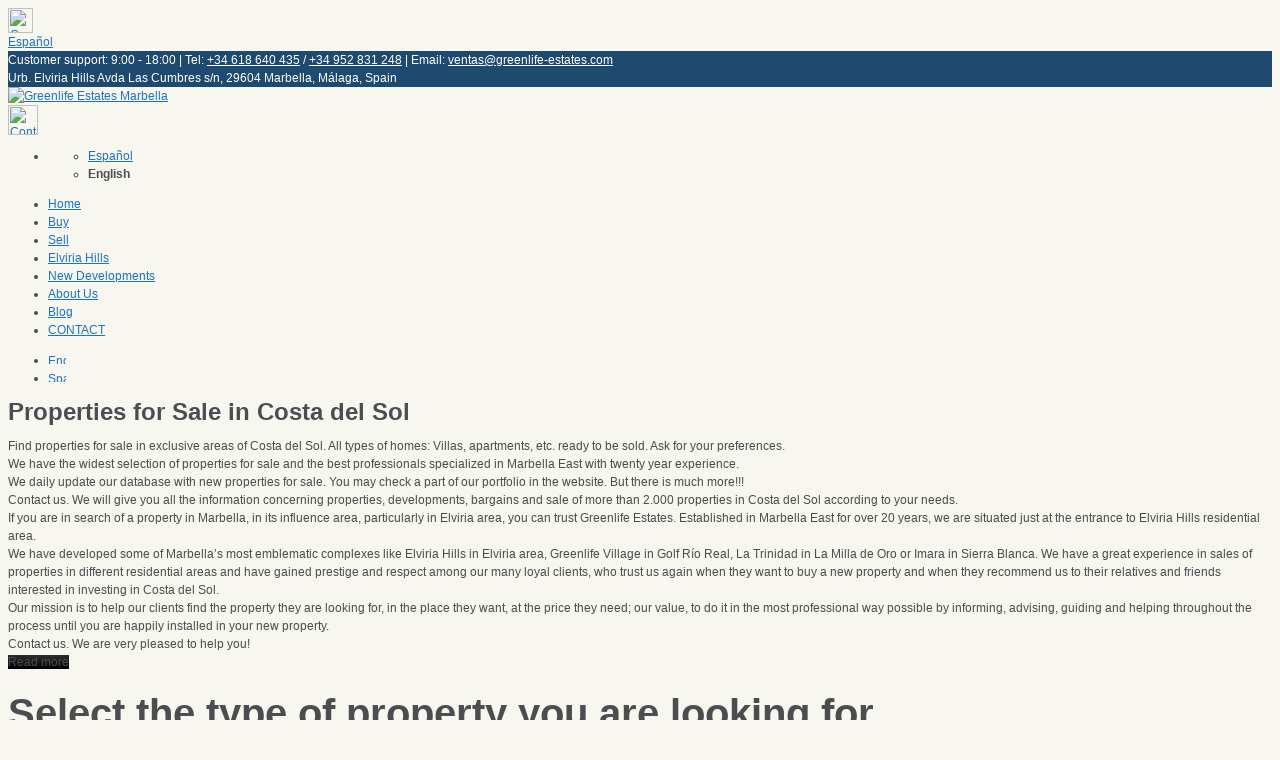

--- FILE ---
content_type: text/html; charset=UTF-8
request_url: https://www.greenlife-estates.com/en/sales/
body_size: 21627
content:
<script>
window.dataLayer = window.dataLayer || [];
function gtag(){dataLayer.push(arguments);}
gtag('consent', 'default', {'ad_storage': 'denied','analytics_storage': 'denied','functionality_storage': 'denied','personalization_storage': 'denied','security_storage': 'denied','social_storage': 'denied'});
</script>
<!DOCTYPE html PUBLIC "-//W3C//DTD XHTML 1.0 Transitional//EN" "https://www.w3.org/TR/xhtml1/DTD/xhtml1-transitional.dtd">
<!--[if IE 7 ]><html xmlns="https://www.w3.org/1999/xhtml" class="ie ie7" lang="en""> <![endif]-->
<!--[if IE 8 ]><html xmlns="https://www.w3.org/1999/xhtml" class="ie ie8" lang="en"> <![endif]-->
<!--[if (gte IE 9)|!(IE)]><!--><html xmlns="https://www.w3.org/1999/xhtml" class="not-ie8" lang="en"> <!--<![endif]-->
<head profile="https://gmpg.org/xfn/11">
<meta http-equiv="Content-Type" content="text/html; charset=UTF-8" />
<script type="text/javascript">
/* <![CDATA[ */
 var gform;gform||(document.addEventListener("gform_main_scripts_loaded",function(){gform.scriptsLoaded=!0}),window.addEventListener("DOMContentLoaded",function(){gform.domLoaded=!0}),gform={domLoaded:!1,scriptsLoaded:!1,initializeOnLoaded:function(o){gform.domLoaded&&gform.scriptsLoaded?o():!gform.domLoaded&&gform.scriptsLoaded?window.addEventListener("DOMContentLoaded",o):document.addEventListener("gform_main_scripts_loaded",o)},hooks:{action:{},filter:{}},addAction:function(o,n,r,t){gform.addHook("action",o,n,r,t)},addFilter:function(o,n,r,t){gform.addHook("filter",o,n,r,t)},doAction:function(o){gform.doHook("action",o,arguments)},applyFilters:function(o){return gform.doHook("filter",o,arguments)},removeAction:function(o,n){gform.removeHook("action",o,n)},removeFilter:function(o,n,r){gform.removeHook("filter",o,n,r)},addHook:function(o,n,r,t,i){null==gform.hooks[o][n]&&(gform.hooks[o][n]=[]);var e=gform.hooks[o][n];null==i&&(i=n+"_"+e.length),gform.hooks[o][n].push({tag:i,callable:r,priority:t=null==t?10:t})},doHook:function(n,o,r){var t;if(r=Array.prototype.slice.call(r,1),null!=gform.hooks[n][o]&&((o=gform.hooks[n][o]).sort(function(o,n){return o.priority-n.priority}),o.forEach(function(o){"function"!=typeof(t=o.callable)&&(t=window[t]),"action"==n?t.apply(null,r):r[0]=t.apply(null,r)})),"filter"==n)return r[0]},removeHook:function(o,n,t,i){var r;null!=gform.hooks[o][n]&&(r=(r=gform.hooks[o][n]).filter(function(o,n,r){return!!(null!=i&&i!=o.tag||null!=t&&t!=o.priority)}),gform.hooks[o][n]=r)}}); 
/* ]]> */
</script>




<link rel="Shortcut Icon" href="https://glife.ams3.digitaloceanspaces.com/2025/06/grillAsset-2-1.png" type="image/x-icon" />
<meta name="viewport" content="width=device-width, initial-scale=1, maximum-scale=1" />

<script
				type="text/javascript"
				src="https://app.termly.io/resource-blocker/59dcc3ff-c2ac-418f-8182-f1b0f10e70c7" defer>
			</script><meta name='robots' content='index, follow, max-image-preview:large, max-snippet:-1, max-video-preview:-1' />
<link rel="alternate" hreflang="en" href="https://www.greenlife-estates.com/en/sales/" />
<link rel="alternate" hreflang="es" href="https://www.greenlife-estates.com/es/ventas/" />
<link rel="alternate" hreflang="x-default" href="https://www.greenlife-estates.com/en/sales/" />

	<!-- This site is optimized with the Yoast SEO plugin v21.8 - https://yoast.com/wordpress/plugins/seo/ -->
	<title>Properties for Sale in Costa del Sol - Greenlife Estates</title><link rel="preload" as="style" href="https://fonts.googleapis.com/css?family=Lato%3A100%2C300%2Cregular%2C700%2C900%7CBitter%3A400%2C700%2C400italic%7COpen%20Sans%3A700%2C300%2C600%2C800%2C400%7CIndie%20Flower%3Aregular%7COswald%3A300%2Cregular%2C700&#038;subset=latin%2Clatin-ext&#038;display=swap" /><link rel="stylesheet" href="https://fonts.googleapis.com/css?family=Lato%3A100%2C300%2Cregular%2C700%2C900%7CBitter%3A400%2C700%2C400italic%7COpen%20Sans%3A700%2C300%2C600%2C800%2C400%7CIndie%20Flower%3Aregular%7COswald%3A300%2Cregular%2C700&#038;subset=latin%2Clatin-ext&#038;display=swap" media="print" onload="this.media='all'" /><noscript><link rel="stylesheet" href="https://fonts.googleapis.com/css?family=Lato%3A100%2C300%2Cregular%2C700%2C900%7CBitter%3A400%2C700%2C400italic%7COpen%20Sans%3A700%2C300%2C600%2C800%2C400%7CIndie%20Flower%3Aregular%7COswald%3A300%2Cregular%2C700&#038;subset=latin%2Clatin-ext&#038;display=swap" /></noscript>
	<meta name="description" content="Find properties for sale in exclusive areas of Costa del Sol. All types of homes: Villas, apartments, etc. ready to be sold. Ask for your preferences." />
	<link rel="canonical" href="https://www.greenlife-estates.com/en/sales/" />
	<meta property="og:locale" content="en_US" />
	<meta property="og:type" content="article" />
	<meta property="og:title" content="Properties for Sale in Costa del Sol - Greenlife Estates" />
	<meta property="og:description" content="Find properties for sale in exclusive areas of Costa del Sol. All types of homes: Villas, apartments, etc. ready to be sold. Ask for your preferences." />
	<meta property="og:url" content="https://www.greenlife-estates.com/en/sales/" />
	<meta property="og:site_name" content="Greenlife Estates" />
	<meta property="article:modified_time" content="2023-12-22T16:41:10+00:00" />
	<meta property="og:image" content="https://glife.ams3.cdn.digitaloceanspaces.com/2018/12/Apartamentos.jpg" />
	<meta name="twitter:label1" content="Est. reading time" />
	<meta name="twitter:data1" content="3 minutes" />
	<!-- / Yoast SEO plugin. -->


<link rel='dns-prefetch' href='//www.googletagmanager.com' />
<link rel='dns-prefetch' href='//ajax.googleapis.com' />
<link rel='dns-prefetch' href='//img.greenlife-estates.com' />
<link rel='dns-prefetch' href='//fonts.googleapis.com' />
<link href='https://fonts.gstatic.com' crossorigin rel='preconnect' />
<link href='https://img.greenlife-estates.com' rel='preconnect' />
<link rel='stylesheet' id='wp-block-library-css' href='https://img.greenlife-estates.com/wp-includes/css/dist/block-library/style.min.css?ver=6.4.2' type='text/css' media='all' />
<style id='classic-theme-styles-inline-css' type='text/css'>
/*! This file is auto-generated */
.wp-block-button__link{color:#fff;background-color:#32373c;border-radius:9999px;box-shadow:none;text-decoration:none;padding:calc(.667em + 2px) calc(1.333em + 2px);font-size:1.125em}.wp-block-file__button{background:#32373c;color:#fff;text-decoration:none}
</style>
<style id='global-styles-inline-css' type='text/css'>
body{--wp--preset--color--black: #000000;--wp--preset--color--cyan-bluish-gray: #abb8c3;--wp--preset--color--white: #ffffff;--wp--preset--color--pale-pink: #f78da7;--wp--preset--color--vivid-red: #cf2e2e;--wp--preset--color--luminous-vivid-orange: #ff6900;--wp--preset--color--luminous-vivid-amber: #fcb900;--wp--preset--color--light-green-cyan: #7bdcb5;--wp--preset--color--vivid-green-cyan: #00d084;--wp--preset--color--pale-cyan-blue: #8ed1fc;--wp--preset--color--vivid-cyan-blue: #0693e3;--wp--preset--color--vivid-purple: #9b51e0;--wp--preset--gradient--vivid-cyan-blue-to-vivid-purple: linear-gradient(135deg,rgba(6,147,227,1) 0%,rgb(155,81,224) 100%);--wp--preset--gradient--light-green-cyan-to-vivid-green-cyan: linear-gradient(135deg,rgb(122,220,180) 0%,rgb(0,208,130) 100%);--wp--preset--gradient--luminous-vivid-amber-to-luminous-vivid-orange: linear-gradient(135deg,rgba(252,185,0,1) 0%,rgba(255,105,0,1) 100%);--wp--preset--gradient--luminous-vivid-orange-to-vivid-red: linear-gradient(135deg,rgba(255,105,0,1) 0%,rgb(207,46,46) 100%);--wp--preset--gradient--very-light-gray-to-cyan-bluish-gray: linear-gradient(135deg,rgb(238,238,238) 0%,rgb(169,184,195) 100%);--wp--preset--gradient--cool-to-warm-spectrum: linear-gradient(135deg,rgb(74,234,220) 0%,rgb(151,120,209) 20%,rgb(207,42,186) 40%,rgb(238,44,130) 60%,rgb(251,105,98) 80%,rgb(254,248,76) 100%);--wp--preset--gradient--blush-light-purple: linear-gradient(135deg,rgb(255,206,236) 0%,rgb(152,150,240) 100%);--wp--preset--gradient--blush-bordeaux: linear-gradient(135deg,rgb(254,205,165) 0%,rgb(254,45,45) 50%,rgb(107,0,62) 100%);--wp--preset--gradient--luminous-dusk: linear-gradient(135deg,rgb(255,203,112) 0%,rgb(199,81,192) 50%,rgb(65,88,208) 100%);--wp--preset--gradient--pale-ocean: linear-gradient(135deg,rgb(255,245,203) 0%,rgb(182,227,212) 50%,rgb(51,167,181) 100%);--wp--preset--gradient--electric-grass: linear-gradient(135deg,rgb(202,248,128) 0%,rgb(113,206,126) 100%);--wp--preset--gradient--midnight: linear-gradient(135deg,rgb(2,3,129) 0%,rgb(40,116,252) 100%);--wp--preset--font-size--small: 13px;--wp--preset--font-size--medium: 20px;--wp--preset--font-size--large: 36px;--wp--preset--font-size--x-large: 42px;--wp--preset--spacing--20: 0.44rem;--wp--preset--spacing--30: 0.67rem;--wp--preset--spacing--40: 1rem;--wp--preset--spacing--50: 1.5rem;--wp--preset--spacing--60: 2.25rem;--wp--preset--spacing--70: 3.38rem;--wp--preset--spacing--80: 5.06rem;--wp--preset--shadow--natural: 6px 6px 9px rgba(0, 0, 0, 0.2);--wp--preset--shadow--deep: 12px 12px 50px rgba(0, 0, 0, 0.4);--wp--preset--shadow--sharp: 6px 6px 0px rgba(0, 0, 0, 0.2);--wp--preset--shadow--outlined: 6px 6px 0px -3px rgba(255, 255, 255, 1), 6px 6px rgba(0, 0, 0, 1);--wp--preset--shadow--crisp: 6px 6px 0px rgba(0, 0, 0, 1);}:where(.is-layout-flex){gap: 0.5em;}:where(.is-layout-grid){gap: 0.5em;}body .is-layout-flow > .alignleft{float: left;margin-inline-start: 0;margin-inline-end: 2em;}body .is-layout-flow > .alignright{float: right;margin-inline-start: 2em;margin-inline-end: 0;}body .is-layout-flow > .aligncenter{margin-left: auto !important;margin-right: auto !important;}body .is-layout-constrained > .alignleft{float: left;margin-inline-start: 0;margin-inline-end: 2em;}body .is-layout-constrained > .alignright{float: right;margin-inline-start: 2em;margin-inline-end: 0;}body .is-layout-constrained > .aligncenter{margin-left: auto !important;margin-right: auto !important;}body .is-layout-constrained > :where(:not(.alignleft):not(.alignright):not(.alignfull)){max-width: var(--wp--style--global--content-size);margin-left: auto !important;margin-right: auto !important;}body .is-layout-constrained > .alignwide{max-width: var(--wp--style--global--wide-size);}body .is-layout-flex{display: flex;}body .is-layout-flex{flex-wrap: wrap;align-items: center;}body .is-layout-flex > *{margin: 0;}body .is-layout-grid{display: grid;}body .is-layout-grid > *{margin: 0;}:where(.wp-block-columns.is-layout-flex){gap: 2em;}:where(.wp-block-columns.is-layout-grid){gap: 2em;}:where(.wp-block-post-template.is-layout-flex){gap: 1.25em;}:where(.wp-block-post-template.is-layout-grid){gap: 1.25em;}.has-black-color{color: var(--wp--preset--color--black) !important;}.has-cyan-bluish-gray-color{color: var(--wp--preset--color--cyan-bluish-gray) !important;}.has-white-color{color: var(--wp--preset--color--white) !important;}.has-pale-pink-color{color: var(--wp--preset--color--pale-pink) !important;}.has-vivid-red-color{color: var(--wp--preset--color--vivid-red) !important;}.has-luminous-vivid-orange-color{color: var(--wp--preset--color--luminous-vivid-orange) !important;}.has-luminous-vivid-amber-color{color: var(--wp--preset--color--luminous-vivid-amber) !important;}.has-light-green-cyan-color{color: var(--wp--preset--color--light-green-cyan) !important;}.has-vivid-green-cyan-color{color: var(--wp--preset--color--vivid-green-cyan) !important;}.has-pale-cyan-blue-color{color: var(--wp--preset--color--pale-cyan-blue) !important;}.has-vivid-cyan-blue-color{color: var(--wp--preset--color--vivid-cyan-blue) !important;}.has-vivid-purple-color{color: var(--wp--preset--color--vivid-purple) !important;}.has-black-background-color{background-color: var(--wp--preset--color--black) !important;}.has-cyan-bluish-gray-background-color{background-color: var(--wp--preset--color--cyan-bluish-gray) !important;}.has-white-background-color{background-color: var(--wp--preset--color--white) !important;}.has-pale-pink-background-color{background-color: var(--wp--preset--color--pale-pink) !important;}.has-vivid-red-background-color{background-color: var(--wp--preset--color--vivid-red) !important;}.has-luminous-vivid-orange-background-color{background-color: var(--wp--preset--color--luminous-vivid-orange) !important;}.has-luminous-vivid-amber-background-color{background-color: var(--wp--preset--color--luminous-vivid-amber) !important;}.has-light-green-cyan-background-color{background-color: var(--wp--preset--color--light-green-cyan) !important;}.has-vivid-green-cyan-background-color{background-color: var(--wp--preset--color--vivid-green-cyan) !important;}.has-pale-cyan-blue-background-color{background-color: var(--wp--preset--color--pale-cyan-blue) !important;}.has-vivid-cyan-blue-background-color{background-color: var(--wp--preset--color--vivid-cyan-blue) !important;}.has-vivid-purple-background-color{background-color: var(--wp--preset--color--vivid-purple) !important;}.has-black-border-color{border-color: var(--wp--preset--color--black) !important;}.has-cyan-bluish-gray-border-color{border-color: var(--wp--preset--color--cyan-bluish-gray) !important;}.has-white-border-color{border-color: var(--wp--preset--color--white) !important;}.has-pale-pink-border-color{border-color: var(--wp--preset--color--pale-pink) !important;}.has-vivid-red-border-color{border-color: var(--wp--preset--color--vivid-red) !important;}.has-luminous-vivid-orange-border-color{border-color: var(--wp--preset--color--luminous-vivid-orange) !important;}.has-luminous-vivid-amber-border-color{border-color: var(--wp--preset--color--luminous-vivid-amber) !important;}.has-light-green-cyan-border-color{border-color: var(--wp--preset--color--light-green-cyan) !important;}.has-vivid-green-cyan-border-color{border-color: var(--wp--preset--color--vivid-green-cyan) !important;}.has-pale-cyan-blue-border-color{border-color: var(--wp--preset--color--pale-cyan-blue) !important;}.has-vivid-cyan-blue-border-color{border-color: var(--wp--preset--color--vivid-cyan-blue) !important;}.has-vivid-purple-border-color{border-color: var(--wp--preset--color--vivid-purple) !important;}.has-vivid-cyan-blue-to-vivid-purple-gradient-background{background: var(--wp--preset--gradient--vivid-cyan-blue-to-vivid-purple) !important;}.has-light-green-cyan-to-vivid-green-cyan-gradient-background{background: var(--wp--preset--gradient--light-green-cyan-to-vivid-green-cyan) !important;}.has-luminous-vivid-amber-to-luminous-vivid-orange-gradient-background{background: var(--wp--preset--gradient--luminous-vivid-amber-to-luminous-vivid-orange) !important;}.has-luminous-vivid-orange-to-vivid-red-gradient-background{background: var(--wp--preset--gradient--luminous-vivid-orange-to-vivid-red) !important;}.has-very-light-gray-to-cyan-bluish-gray-gradient-background{background: var(--wp--preset--gradient--very-light-gray-to-cyan-bluish-gray) !important;}.has-cool-to-warm-spectrum-gradient-background{background: var(--wp--preset--gradient--cool-to-warm-spectrum) !important;}.has-blush-light-purple-gradient-background{background: var(--wp--preset--gradient--blush-light-purple) !important;}.has-blush-bordeaux-gradient-background{background: var(--wp--preset--gradient--blush-bordeaux) !important;}.has-luminous-dusk-gradient-background{background: var(--wp--preset--gradient--luminous-dusk) !important;}.has-pale-ocean-gradient-background{background: var(--wp--preset--gradient--pale-ocean) !important;}.has-electric-grass-gradient-background{background: var(--wp--preset--gradient--electric-grass) !important;}.has-midnight-gradient-background{background: var(--wp--preset--gradient--midnight) !important;}.has-small-font-size{font-size: var(--wp--preset--font-size--small) !important;}.has-medium-font-size{font-size: var(--wp--preset--font-size--medium) !important;}.has-large-font-size{font-size: var(--wp--preset--font-size--large) !important;}.has-x-large-font-size{font-size: var(--wp--preset--font-size--x-large) !important;}
.wp-block-navigation a:where(:not(.wp-element-button)){color: inherit;}
:where(.wp-block-post-template.is-layout-flex){gap: 1.25em;}:where(.wp-block-post-template.is-layout-grid){gap: 1.25em;}
:where(.wp-block-columns.is-layout-flex){gap: 2em;}:where(.wp-block-columns.is-layout-grid){gap: 2em;}
.wp-block-pullquote{font-size: 1.5em;line-height: 1.6;}
</style>
<link data-minify="1" rel='stylesheet' id='wpml-blocks-css' href='https://img.greenlife-estates.com/wp-content/cache/min/1/wp-content/plugins/sitepress-multilingual-cms/dist/css/blocks/styles.css?ver=1755510391' type='text/css' media='all' />
<link data-minify="1" rel='stylesheet' id='jquery-ui-standard-css-css' href='https://img.greenlife-estates.com/wp-content/cache/min/1/ajax/libs/jqueryui/1.11.2/themes/smoothness/jquery-ui.css?ver=1755510391' type='text/css' media='all' />
<link data-minify="1" rel='stylesheet' id='printomatic-css-css' href='https://img.greenlife-estates.com/wp-content/cache/min/1/wp-content/plugins/print-o-matic/css/style.css?ver=1755510391' type='text/css' media='all' />
<style id='printomatic-css-inline-css' type='text/css'>
@media print {
.social_icons , .flags{
 display:none !important;
}

#logo img{
 width:196px !important;
 height:120px !important;
 float:left;
 padding:0 300px 0 0 !important;
}

div#top, .title {
display: none;
}
}

</style>
<link data-minify="1" rel='stylesheet' id='wpsight-gallery-plugin-styles-css' href='https://img.greenlife-estates.com/wp-content/cache/min/1/wp-content/plugins/wpcasa-gallery/css/jquery.bxslider.css?ver=1755510391' type='text/css' media='all' />
<link data-minify="1" rel='stylesheet' id='wpcasa-mortgage-plugin-styles-css' href='https://img.greenlife-estates.com/wp-content/cache/min/1/wp-content/plugins/wpcasa-mortgage-calculator/css/style.css?ver=1755510391' type='text/css' media='all' />
<link data-minify="1" rel='stylesheet' id='wpsight-wpml-plugin-styles-css' href='https://img.greenlife-estates.com/wp-content/cache/min/1/wp-content/plugins/wpcasa-wpml/css/style.css?ver=1755510391' type='text/css' media='all' />
<link data-minify="1" rel='stylesheet' id='brb-public-main-css-css' href='https://img.greenlife-estates.com/wp-content/cache/min/1/wp-content/plugins/business-reviews-bundle-master/assets/css/public-main.css?ver=1755510391' type='text/css' media='all' />
<link data-minify="1" rel='stylesheet' id='cms-navigation-style-base-css' href='https://img.greenlife-estates.com/wp-content/cache/min/1/wp-content/plugins/wpml-cms-nav/res/css/cms-navigation-base.css?ver=1755510391' type='text/css' media='screen' />
<link data-minify="1" rel='stylesheet' id='cms-navigation-style-css' href='https://img.greenlife-estates.com/wp-content/cache/min/1/wp-content/plugins/wpml-cms-nav/res/css/cms-navigation.css?ver=1755510391' type='text/css' media='screen' />
<link data-minify="1" rel='stylesheet' id='parent-style-css' href='https://img.greenlife-estates.com/wp-content/cache/min/1/wp-content/themes/wpcasa/style.css?ver=1755510391' type='text/css' media='all' />
<link data-minify="1" rel='stylesheet' id='scss-css' href='https://img.greenlife-estates.com/wp-content/cache/min/1/wp-content/cache/busting/1/sccss.css?ver=1755510391' type='text/css' media='all' />

<link data-minify="1" rel='stylesheet' id='bootstrap-gl-css' href='https://img.greenlife-estates.com/wp-content/cache/min/1/wp-content/themes/wpcasa/lib/assets/css/bootstrap.min.css?ver=1755510391' type='text/css' media='all' />
<link rel='stylesheet' id='layout-gl-css' href='https://img.greenlife-estates.com/wp-content/themes/wpcasa/lib/assets/css/layout.min.css?ver=2.0' type='text/css' media='all' />
<link data-minify="1" rel='stylesheet' id='style-gl-css' href='https://img.greenlife-estates.com/wp-content/cache/min/1/wp-content/themes/greenlife/style.css?ver=1755510391' type='text/css' media='all' />
<link data-minify="1" rel='stylesheet' id='flex-gl-css' href='https://img.greenlife-estates.com/wp-content/cache/min/1/wp-content/themes/greenlife/lib/flex-grid.css?ver=1755510391' type='text/css' media='all' />
<link rel='stylesheet' id='owl-gl-css' href='https://img.greenlife-estates.com/wp-content/themes/greenlife/lib/owl.carousel.min.css?ver=2.3.4' type='text/css' media='all' />
<link rel='stylesheet' id='sidr-light-css' href='https://img.greenlife-estates.com/wp-content/themes/greenlife/lib/jquery.sidr.light.min.css?ver=1.3' type='text/css' media='all' />
<link data-minify="1" rel='stylesheet' id='photoswipe-gl-css' href='https://img.greenlife-estates.com/wp-content/cache/min/1/wp-content/themes/wpcasa/lib/assets/js/photoswipe/photoswipe.css?ver=1755510391' type='text/css' media='all' />
<script>var jquery_placeholder_url = 'https://www.greenlife-estates.com/wp-content/plugins/gravity-forms-placeholders/jquery.placeholder-1.0.1.js';</script><script type="text/javascript" src="https://img.greenlife-estates.com/wp-includes/js/jquery/jquery.min.js?ver=3.7.1" id="jquery-core-js"></script>
<script type="text/javascript" src="https://img.greenlife-estates.com/wp-includes/js/jquery/jquery-migrate.min.js?ver=3.4.1" id="jquery-migrate-js"></script>
<script type="text/javascript" id="scripts-js-extra">
/* <![CDATA[ */
var wpsight_localize = {"menu_blank":"Select a page","cookie_path":"\/","cookie_search_advanced":"wpcasa_advanced_search","cookie_search_query":"wpcasa_search_query","cookie_favorites_compare":"wpcasa_favorites_compare","comment_button_class":"btn btn-large btn-primary"};
/* ]]> */
</script>
<script type="text/javascript" src="https://img.greenlife-estates.com/wp-content/themes/wpcasa/lib/assets/js/scripts.min.js?ver=1.2.4" id="scripts-js" defer></script>
<script type="text/javascript" src="https://img.greenlife-estates.com/wp-content/plugins/wpcasa-gallery/js/jquery.bxslider.min.js?ver=6.4.2" id="wpsight_bxslider_script-js"></script>
<script type="text/javascript" id="wpsight_mortgage_plugin_script-js-extra">
/* <![CDATA[ */
var wpSightMortgage = {"mortgage_param":"{\"amount_required_text\":\"Please enter your loan amount\",\"rate_required_text\":\"Please enter your interest rate\",\"term_required_text\":\"Please enter the loan term\",\"value_numeric_text\":\"This value must be numeric\",\"result_text\":\"Result: \",\"monthly_text\":\"\\\/ per Month\",\"currency\":\"\u20ac\"}"};
/* ]]> */
</script>
<script data-minify="1" type="text/javascript" src="https://img.greenlife-estates.com/wp-content/cache/min/1/wp-content/plugins/wpcasa-mortgage-calculator/js/widget.js?ver=1755510392" id="wpsight_mortgage_plugin_script-js" defer></script>
<script type="text/javascript" id="brb-public-main-js-js-extra">
/* <![CDATA[ */
var brb_vars = {"ajaxurl":"https:\/\/www.greenlife-estates.com\/wp-admin\/admin-ajax.php","gavatar":"https:\/\/www.greenlife-estates.com\/wp-content\/plugins\/business-reviews-bundle-master\/assets\/img\/google_avatar.png"};
/* ]]> */
</script>
<script data-minify="1" type="text/javascript" defer="defer" src="https://img.greenlife-estates.com/wp-content/cache/min/1/wp-content/plugins/business-reviews-bundle-master/assets/js/public-main.js?ver=1755510392" id="brb-public-main-js-js"></script>

<!-- Google Analytics snippet added by Site Kit -->
<script type="text/javascript" src="https://www.googletagmanager.com/gtag/js?id=GT-WB5GJLS" id="google_gtagjs-js" async></script>
<script type="text/javascript" id="google_gtagjs-js-after">
/* <![CDATA[ */
window.dataLayer = window.dataLayer || [];function gtag(){dataLayer.push(arguments);}
gtag('set', 'linker', {"domains":["www.greenlife-estates.com"]} );
gtag("js", new Date());
gtag("set", "developer_id.dZTNiMT", true);
gtag("config", "GT-WB5GJLS");
/* ]]> */
</script>

<!-- End Google Analytics snippet added by Site Kit -->
<script data-minify="1" type="text/javascript" src="https://img.greenlife-estates.com/wp-content/cache/min/1/wp-content/plugins/gravity-forms-placeholders/gf.placeholders.js?ver=1755510392" id="_gf_placeholders-js" defer></script>
<meta name="generator" content="WPML ver:4.6.9 stt:1,2;" />
<meta name="generator" content="Site Kit by Google 1.123.1" /><style type="text/css" media="screen">
	a, a:visited, .title a:hover, .post-title a:hover, #logo-text span, .wpsight-menu .sf-menu li li a:hover, .category-description a, .listing-features a:hover, .listing-search-buttons div:hover, #the404, .flex-direction-nav .flex-prev:hover, .flex-direction-nav .flex-next:hover { color:#1e73be; }

	span.favorites-remove:hover { background-color:#1e73be; }
</style>

<!-- Google Tag Manager snippet added by Site Kit -->
<script type="text/javascript">
/* <![CDATA[ */

			( function( w, d, s, l, i ) {
				w[l] = w[l] || [];
				w[l].push( {'gtm.start': new Date().getTime(), event: 'gtm.js'} );
				var f = d.getElementsByTagName( s )[0],
					j = d.createElement( s ), dl = l != 'dataLayer' ? '&l=' + l : '';
				j.async = true;
				j.src = 'https://www.googletagmanager.com/gtm.js?id=' + i + dl;
				f.parentNode.insertBefore( j, f );
			} )( window, document, 'script', 'dataLayer', 'GTM-5HNGXRW2' );
			
/* ]]> */
</script>

<!-- End Google Tag Manager snippet added by Site Kit -->
<link rel="alternate" hreflang="en" href="https://www.greenlife-estates.com/en/sales/" />
<link rel="alternate" hreflang="es" href="https://www.greenlife-estates.com/es/ventas/" />
<link rel="alternate" hreflang="x-default" href="https://www.greenlife-estates.com/en/sales/" />		<style type="text/css" id="wp-custom-css">
			#credit-wrap {
    background: #1e4a6f !important;
    width: 100%;
}

#top-bar, #top-bar a, #top-bar a:hover, #top-bar a:visited, #top-bar a:active, #top-add, #top-add a, #top-add a:hover, #top-add a:visited, #top-add a:active {
    background: #1e4a6f;
    color: #fff;
}

body {
    line-height: 1.5em;
    background-color: #f7f7ef;
    font-family: Helvetica, Arial, sans-serif;
    font-size: 12px;
    color: #4c4d51;
}

.p_t_head {
    background: #1e4a6f;
    color: #fff;
    padding-top: 8em;
    padding-bottom: 8em;
    margin-bottom: 8em;
    text-align: center;
}

.pb-xs {
    padding-bottom: 8em;
}

body.front h2.title, h2.title.new_dsgn {
    font-size: 40px;
    font-weight: bold;
}

h3.post-title a, h3.pty-title a {
    font-size: 18px;
    line-height: 1.25em;
    font-weight: bold;
}

.frj {
    text-align: center;
    margin: 10em 0 .5em;
}

@media only screen and (min-width: 1060px) {
    #main-top .widget .frj .title {
        font-size: 40px;
        line-height: 1.3em;
        margin-top: .5em;
        margin-bottom: 3em;
    }
}

@media only screen and (min-width: 1060px) {
    body.front .plar {
        margin-bottom: 2em;
    }
}


a.btn.btn-success.btn-grey, span.btn.btn-success.btn-grey, #main-wrap a.btn.btn-success.btn-grey, #main-wrap a.btn.btn-success.btn-grey:visited {
    background: #f7f7ef;
    color: #1e4a6f !important;
    border: 2px solid #1e4a6f;
    border-radius: 30px;
}

.gl_landing_type a, .gl_landing_type span {
    margin: 0 auto;
    padding: .5em 1em;
    font-size: 1.5em;
    font-weight: 500;
}

#main-wrap a:visited, #main-wrap .listing-search-buttons div:hover {
    color: #1e4a6f !important;
}

select, input[type="file"] {
    height: 40px;
    line-height: 36px;
}

.cdt-listing-search-text.listing-search-text, .cdt-listing-search-submit.listing-search-submit {
    height: 40px;
}

button, input, label, select, textarea {
    font-size: 15px;
}

.btn-primary {
    background-image: -webkit-linear-gradient(top, #312d2d, #000000);
}

.frow.sep-1 {
    margin-left: -1em;
    padding-top: 20%;
}		</style>
		<style id="sccss">.single-property .widget-gallery .bx-viewport { height: auto !important; }
.page-template-page-tpl-blog .post .post-meta {min-height:65px;}

/* iPad */
@media screen and (max-width: 1024px) and (min-width: 768px) {
  #layerslider_widget-2 { margin-top: 0; }
  #header-wrap { margin-bottom: 0; }
  /*.mainNav { bottom: -50px !important; }*/
}

</style><!-- W3TC-include-css -->
<script>(function(w,d,s,l,i){w[l]=w[l]||[];w[l].push({'gtm.start':
new Date().getTime(),event:'gtm.js'});var f=d.getElementsByTagName(s)[0],
j=d.createElement(s),dl=l!='dataLayer'?'&l='+l:'';j.async=true;j.src=
'//www.googletagmanager.com/gtm.js?id='+i+dl;f.parentNode.insertBefore(j,f);
})(window,document,'script','dataLayer','GTM-P5T7BC');</script>
<meta name="facebook-domain-verification" content="idts2u8jqlrnx4x534rp9syl7ctw8j" />
</head>
<body class="page-template-default page page-id-1111087  new-ver theme-green-life-estates page-sales boxed no-sidebar layout-four"><noscript><iframe src="//www.googletagmanager.com/ns.html?id=GTM-P5T7BC"
height="0" width="0" style="display:none;visibility:hidden"></iframe></noscript>
<div id="fixed-background-ios"></div>
<div id="outer">
<div id="header-wrap" class="wrap navbar-fixed-top">
    <div id="mobile-header"><div class="frow center-xs nosep">
      <div class="col-xs mbox shsea">
        <i class="icon-search"></i>
      </div>
      <div class="col-xs mbox shtel">
        <i class="icon-phone"></i>
      </div>
      <div class="col-xs mbox shwa">
        <a href="https://wa.me/34618640435" target="_blank" rel="noreferrer noopener"><img src="/wp-content/themes/greenlife/images/wa_glicon.png" width="25" height="25" alt="Contact via Whatsapp" /></a>
      </div>
      <div class="col-xs mbox shadd">
        <i class="icon-location"></i>
      </div>
      <div class="col-xs mbox triga">
        <a href="https://www.greenlife-estates.com/es/ventas/" class="glicon es">Español</a>      </div>
      <div class="col-xs mbox triga" id="responsive-menu-button">
        <i class="icon-menu"></i><i class="icon-cancel"></i>
      </div>
    </div></div>
<div id="top-bar" class="hiddable"><div class="container">Customer support: 9:00 - 18:00 | Tel: <a href="https://wa.me/send/34618640435" rel="nofollow">+34 618 640 435</a> / <a href="tel:+34952831248" rel="nofollow">+34 952 831 248</a> | Email: <a href="mailto:ventas@greenlife-estates.com">ventas@greenlife-estates.com</a></div></div><div id="top-add" class="hiddable"><div class="container">Urb. Elviria Hills Avda Las Cumbres s/n, 29604 Marbella, Málaga, Spain</div></div>    <div class="container">
      <div id="header" class="clearfix frow middle-xs">
      	<div id="header-left" class="col-xs-4 col-sm-2 start-xs"><div id="logo"><a href="https://www.greenlife-estates.com" title="Greenlife Estates. Real Estate in Marbella"><img src="https://www.greenlife-estates.com/wp-content/themes/greenlife/images/logo.png" alt="Greenlife Estates Marbella" /></a></div></div><div id="header-right" class="col-xs-8 col-sm-10"><div class="deskhldr"><div class="frow nosep middle-xs"><div class="col-xs-12 col-md"></div><div class="col-xs-12 col-md-50px"><div class="rctop text-right"><span class="oppoli"><a href="https://wa.me/34618640435" target="_blank" rel="noreferrer noopener"><img src="/wp-content/themes/greenlife/images/wa_glicond.png" width="30" height="30" alt="Contact via Whatsapp" /></a></span></div></div><div class="col-xs-12 col-md-100px"><!-- Widget Shortcode --><div id="text-3" class="widget widget_text widget-shortcode area-arbitrary ">			<div class="textwidget"><div class="flags"><ul><li><div id="gl_lang_sel_list" class="lang_sel_list_horizontal" ><ul><li class="l-es"><a href="https://www.greenlife-estates.com/es/ventas/" class="glicon es">Español</a></li><li class="l-en"><strong class="glicon en">English</strong></li></ul></div></li></ul></div></div>
		</div><!-- /Widget Shortcode --></div></div></div><div class="frow nosep"><div class="col-xs-12 col-md"><div class="mainNav">
  <div id="top">

    <div id="top-menu" class="">

      <div class="wpsight-menu wpsight-menu-main"><ul id="menu-main-menu" class="sf-menu"><li id="menu-item-18281" class="menu-item menu-item-type-custom menu-item-object-custom menu-item-18281"><a title="Greenlife Estates" href="/">Home</a></li>
<li id="menu-item-1123756" class="menu-item menu-item-type-post_type menu-item-object-page current-menu-item page_item page-item-1111087 current_page_item menu-item-1123756"><a title="Sale of properties on the Costa del Sol" href="https://www.greenlife-estates.com/en/sales/" aria-current="page">Buy</a></li>
<li id="menu-item-5771648" class="menu-item menu-item-type-post_type menu-item-object-page menu-item-5771648"><a href="https://www.greenlife-estates.com/en/sell-your-property-in-marbella/">Sell</a></li>
<li id="menu-item-1969074" class="menu-item menu-item-type-post_type menu-item-object-page menu-item-1969074"><a href="https://www.greenlife-estates.com/en/elviria-hills/">Elviria Hills</a></li>
<li id="menu-item-1969084" class="menu-item menu-item-type-post_type menu-item-object-page menu-item-1969084"><a href="https://www.greenlife-estates.com/en/new-developments/">New Developments</a></li>
<li id="menu-item-814755" class="menu-item menu-item-type-custom menu-item-object-custom menu-item-814755"><a title="Greenlife Estates. Real Estate Agency in Marbella" href="/en/about-us/">About Us</a></li>
<li id="menu-item-24656" class="menu-item menu-item-type-post_type menu-item-object-page menu-item-24656"><a title="Real estate news and articles" href="https://www.greenlife-estates.com/en/news/">Blog</a></li>
<li id="menu-item-1969087" class="menu-item menu-item-type-custom menu-item-object-custom menu-item-1969087"><a title="Contact with Greenlife Estates" href="/en/contact/">CONTACT</a></li>
</ul></div>
    </div><!-- #top-menu -->

  </div><!-- #top --></div></div>  			</div>
  	  </div>  	  </div>  	</div><div class="wpml-languages">
<div class="lang_sel_list_horizontal wpml-ls-statics-shortcode_actions wpml-ls wpml-ls-legacy-list-horizontal" id="lang_sel_list">
	<ul><li class="icl-en wpml-ls-slot-shortcode_actions wpml-ls-item wpml-ls-item-en wpml-ls-current-language wpml-ls-first-item wpml-ls-item-legacy-list-horizontal">
				<a href="https://www.greenlife-estates.com/en/sales/" class="wpml-ls-link">
                                                        <img
            class="wpml-ls-flag iclflag"
            src="https://www.greenlife-estates.com/wp-content/plugins/sitepress-multilingual-cms/res/flags/en.png"
            alt="English"
            width=18
            height=12
    /></a>
			</li><li class="icl-es wpml-ls-slot-shortcode_actions wpml-ls-item wpml-ls-item-es wpml-ls-last-item wpml-ls-item-legacy-list-horizontal">
				<a href="https://www.greenlife-estates.com/es/ventas/" class="wpml-ls-link">
                                                        <img
            class="wpml-ls-flag iclflag"
            src="https://www.greenlife-estates.com/wp-content/plugins/sitepress-multilingual-cms/res/flags/es.png"
            alt="Spanish"
            width=18
            height=12
    /></a>
			</li></ul>
</div>
</div>	</div><!-- .container -->
</div><!-- #header-wrap -->

<div id="container-wrap">
<div id="main-wrap" class="wrap">	
	<div id="main-middle-wrap" class="wrap">
	<div class="container">
<div id="main-middle" class="">
			
	    <div id="content" class="">    
	    	    		
<div class="clearfix post-1111087 page type-page status-publish">
    
        
    <h1 class="post-title entry-title">
    	Properties for Sale in Costa del Sol    </h1>
    
    <div class="category-description clearfix"><div id="cdt_content">Find properties for sale in exclusive areas of Costa del Sol. All types of homes: Villas, apartments, etc. ready to be sold. Ask for your preferences.<br />
We have the widest selection of properties for sale and the best professionals specialized in Marbella East with twenty year experience.<br />
We daily update our database with new properties for sale. You may check a part of our portfolio in the website. But there is much more!!!<br />
Contact us. We will give you all the information concerning properties, developments, bargains and sale of more than 2.000 properties in Costa del Sol according to your needs.<br />
If you are in search of a property in Marbella, in its influence area, particularly in Elviria area, you can trust Greenlife Estates. Established in Marbella East for over 20 years, we are situated just at the entrance to Elviria Hills residential area.<br />
We have developed some of Marbella’s most emblematic complexes like Elviria Hills in Elviria area, Greenlife Village in Golf Río Real, La Trinidad in La Milla de Oro or Imara in Sierra Blanca. We have a great experience in sales of properties in different residential areas and have gained prestige and respect among our many loyal clients, who trust us again when they want to buy a new property and when they recommend us to their relatives and friends interested in investing in Costa del Sol.<br />
Our mission is to help our clients find the property they are looking for, in the place they want, at the price they need; our value, to do it in the most professional way possible by informing, advising, guiding and helping throughout the process until you are happily installed in your new property.<br />
Contact us. We are very pleased to help you!</div><span class="rmbtn btn btn-primary">Read more</span>
<div class="porperty_types">
<div class="p_t_cont">
<h2 class="title new_dsgn mb-xs">Select the type of property you are looking for</h2>
<div class="frow ptyrow center-xs">
<div class="col-xs-12 col-sm-6 col-md triga ptypehldr post-apartment">
<div class="ptyimghldr"><img class="imgcli" title="Apartment for sale in the Costa del Sol" src="https://glife.ams3.cdn.digitaloceanspaces.com/2018/12/Apartamentos.jpg" alt="Apartment for sale" width="300" height="153" data-pid="apartment" /></div>
<h3 class="pty-title mt-xs"><a title="Apartment for sale in the Costa del Sol" href="/en/sales/apartments/""><strong>Apartment</strong></a></h3>
<p class="underl">Click Here</p>
</div>
<div class="col-xs-12 col-sm-6 col-md mt-xs nmt-lg triga ptypehldr post-aticos">
<div class="ptyimghldr"><img class="imgcli" title="Penthouse for sale in the Costa del Sol" src="https://glife.ams3.cdn.digitaloceanspaces.com/2018/12/Aticos.jpg" alt="Penthouse for sale" width="300" height="153" data-pid="aticos" /></div>
<h3 class="pty-title mt-xs"><a title="Penthouse for sale in the Costa del Sol" href="/en/sales/penthouses/"><strong>Penthouse</strong></a></h3>
<p class="underl">Click Here</p>
</div>
<div class="col-xs-12 col-sm-6 col-md mt-xs nmt-lg triga ptypehldr post-townhouse">
<div class="ptyimghldr"><img class="imgcli" title="Townhouses for sale in the Costa del Sol" src="https://glife.ams3.cdn.digitaloceanspaces.com/2018/12/Adosados.jpg" alt="Townhouse for Sale" width="300" height="153" data-pid="villas" /></div>
<h3 class="pty-title mt-xs"><a title="Townhouses for sale in the Costa del Sol" href="/en/sales/townhouses/"><strong>Townhouse</strong></a></h3>
<p class="underl">Click Here</p>
</div>
<div class="col-xs-12 col-sm-6 col-md mt-xs nmt-lg triga ptypehldr post-villas">
<div class="ptyimghldr"><img class="imgcli" title="Villa for sale in the Costa del Sol" src="https://glife.ams3.cdn.digitaloceanspaces.com/2018/12/Villas.jpg" alt="Villa for Sale" width="300" height="153" data-pid="villas" /></div>
<h3 class="pty-title mt-xs"><a title="Villa for sale in the Costa del Sol" href="/en/sales/villas/"><strong>Villa</strong></a></h3>
<p class="underl">Click Here</p>
</div>
<div class="col-xs-12 col-sm-6 col-md mt-xs nmt-lg triga ptypehldr post-semi-detached">
<div class="ptyimghldr"><img class="imgcli" title="Villa for sale in the Costa del Sol" src="https://glife.ams3.digitaloceanspaces.com/2023/12/semi-detached-1.jpg" alt="Semi Detached" width="300" height="153" data-pid="villas" /></div>
<h3 class="pty-title mt-xs"><a title="Villa for sale in the Costa del Sol" href="/en?property-type=semi-detached"><strong>Semi Detached</strong></a></h3>
<p class="underl">Click Here</p>
</div>
</div>
</div>
<div class="p_t_head">
<div class="mt-xs mb-xs">
<div class="bigger7 mb-xs">Greenlife Estates has the knowledge of the real estate market, offering valuable advice on the purchase of any property.</div>
<div class="bigger3 mb-xs pb-xs insection">For more than 20 years, hundreds of clients from all over the world have relied on our professionalism, experience and knowledge to find their ideal property on the Costa del Sol.</div>
<div class="bigger3 mb-xs">Find your ideal property now!</div>
</div>
</div>
</div>
<h2 class="cdt-blue bigger7 rtecenter mt-xs mb-xs">If you don´t find what you are looking for,<br />
Fill out the following form and we will contact you soon.</h2>
<div class="un-container">
<div id="reqinhldr">
<div class="container gform-white"><!-- Widget Shortcode --><div id="gform_widget-6" class="widget gform_widget widget-shortcode area-arbitrary "><h2 class="widgettitle">Request more information</h2><link rel='stylesheet' id='gforms_reset_css-css' href='https://img.greenlife-estates.com/wp-content/plugins/gravityforms/legacy/css/formreset.min.css?ver=2.8.1' type='text/css' media='all' />
<link rel='stylesheet' id='gforms_formsmain_css-css' href='https://img.greenlife-estates.com/wp-content/plugins/gravityforms/legacy/css/formsmain.min.css?ver=2.8.1' type='text/css' media='all' />
<link rel='stylesheet' id='gforms_ready_class_css-css' href='https://img.greenlife-estates.com/wp-content/plugins/gravityforms/legacy/css/readyclass.min.css?ver=2.8.1' type='text/css' media='all' />
<link rel='stylesheet' id='gforms_browsers_css-css' href='https://img.greenlife-estates.com/wp-content/plugins/gravityforms/legacy/css/browsers.min.css?ver=2.8.1' type='text/css' media='all' />
<script>var jquery_placeholder_url = 'https://www.greenlife-estates.com/wp-content/plugins/gravity-forms-placeholders/jquery.placeholder-1.0.1.js';</script><script type="text/javascript" src="https://img.greenlife-estates.com/wp-includes/js/dist/vendor/wp-polyfill-inert.min.js?ver=3.1.2" id="wp-polyfill-inert-js" defer></script>
<script type="text/javascript" src="https://img.greenlife-estates.com/wp-includes/js/dist/vendor/regenerator-runtime.min.js?ver=0.14.0" id="regenerator-runtime-js" defer></script>
<script type="text/javascript" src="https://img.greenlife-estates.com/wp-includes/js/dist/vendor/wp-polyfill.min.js?ver=3.15.0" id="wp-polyfill-js"></script>
<script type="text/javascript" src="https://img.greenlife-estates.com/wp-includes/js/dist/dom-ready.min.js?ver=392bdd43726760d1f3ca" id="wp-dom-ready-js" defer></script>
<script type="text/javascript" src="https://img.greenlife-estates.com/wp-includes/js/dist/hooks.min.js?ver=c6aec9a8d4e5a5d543a1" id="wp-hooks-js"></script>
<script type="text/javascript" src="https://img.greenlife-estates.com/wp-includes/js/dist/i18n.min.js?ver=7701b0c3857f914212ef" id="wp-i18n-js"></script>
<script type="text/javascript" id="wp-i18n-js-after">
/* <![CDATA[ */
wp.i18n.setLocaleData( { 'text direction\u0004ltr': [ 'ltr' ] } );
/* ]]> */
</script>
<script type="text/javascript" src="https://img.greenlife-estates.com/wp-includes/js/dist/a11y.min.js?ver=7032343a947cfccf5608" id="wp-a11y-js" defer></script>
<script>var jquery_placeholder_url = 'https://www.greenlife-estates.com/wp-content/plugins/gravity-forms-placeholders/jquery.placeholder-1.0.1.js';</script><script type="text/javascript" defer='defer' src="https://img.greenlife-estates.com/wp-content/plugins/gravityforms/js/jquery.json.min.js?ver=2.8.1" id="gform_json-js"></script>
<script type="text/javascript" id="gform_gravityforms-js-extra">
/* <![CDATA[ */
var gform_i18n = {"datepicker":{"days":{"monday":"Mo","tuesday":"Tu","wednesday":"We","thursday":"Th","friday":"Fr","saturday":"Sa","sunday":"Su"},"months":{"january":"January","february":"February","march":"March","april":"April","may":"May","june":"June","july":"July","august":"August","september":"September","october":"October","november":"November","december":"December"},"firstDay":1,"iconText":"Select date"}};
var gf_legacy_multi = [];
var gform_gravityforms = {"strings":{"invalid_file_extension":"This type of file is not allowed. Must be one of the following:","delete_file":"Delete this file","in_progress":"in progress","file_exceeds_limit":"File exceeds size limit","illegal_extension":"This type of file is not allowed.","max_reached":"Maximum number of files reached","unknown_error":"There was a problem while saving the file on the server","currently_uploading":"Please wait for the uploading to complete","cancel":"Cancel","cancel_upload":"Cancel this upload","cancelled":"Cancelled"},"vars":{"images_url":"https:\/\/www.greenlife-estates.com\/wp-content\/plugins\/gravityforms\/images"}};
var gf_global = {"gf_currency_config":{"name":"U.S. Dollar","symbol_left":"$","symbol_right":"","symbol_padding":"","thousand_separator":",","decimal_separator":".","decimals":2,"code":"USD"},"base_url":"https:\/\/www.greenlife-estates.com\/wp-content\/plugins\/gravityforms","number_formats":[],"spinnerUrl":"https:\/\/www.greenlife-estates.com\/wp-content\/plugins\/gravityforms\/images\/spinner.svg","version_hash":"5912b0473ed519ca44cf18aa5f8eba77","strings":{"newRowAdded":"New row added.","rowRemoved":"Row removed","formSaved":"The form has been saved.  The content contains the link to return and complete the form."}};
/* ]]> */
</script>
<script type="text/javascript" defer='defer' src="https://img.greenlife-estates.com/wp-content/plugins/gravityforms/js/gravityforms.min.js?ver=2.8.1" id="gform_gravityforms-js"></script>
<script>var jquery_placeholder_url = 'https://www.greenlife-estates.com/wp-content/plugins/gravity-forms-placeholders/jquery.placeholder-1.0.1.js';</script><script type="text/javascript" defer='defer' src="https://img.greenlife-estates.com/wp-content/plugins/gravityforms/js/placeholders.jquery.min.js?ver=2.8.1" id="gform_placeholder-js"></script>
<script>var jquery_placeholder_url = 'https://www.greenlife-estates.com/wp-content/plugins/gravity-forms-placeholders/jquery.placeholder-1.0.1.js';</script><script type="text/javascript"></script>
                <div class='gf_browser_chrome gform_wrapper gform_legacy_markup_wrapper gform-theme--no-framework' data-form-theme='legacy' data-form-index='0' id='gform_wrapper_4' ><style>#gform_wrapper_4[data-form-index="0"].gform-theme,[data-parent-form="4_0"]{--gf-color-primary: #204ce5;--gf-color-primary-rgb: 32, 76, 229;--gf-color-primary-contrast: #fff;--gf-color-primary-contrast-rgb: 255, 255, 255;--gf-color-primary-darker: #001AB3;--gf-color-primary-lighter: #527EFF;--gf-color-secondary: #fff;--gf-color-secondary-rgb: 255, 255, 255;--gf-color-secondary-contrast: #112337;--gf-color-secondary-contrast-rgb: 17, 35, 55;--gf-color-secondary-darker: #F5F5F5;--gf-color-secondary-lighter: #FFFFFF;--gf-color-out-ctrl-light: rgba(17, 35, 55, 0.1);--gf-color-out-ctrl-light-rgb: 17, 35, 55;--gf-color-out-ctrl-light-darker: rgba(104, 110, 119, 0.35);--gf-color-out-ctrl-light-lighter: #F5F5F5;--gf-color-out-ctrl-dark: #585e6a;--gf-color-out-ctrl-dark-rgb: 88, 94, 106;--gf-color-out-ctrl-dark-darker: #112337;--gf-color-out-ctrl-dark-lighter: rgba(17, 35, 55, 0.65);--gf-color-in-ctrl: #fff;--gf-color-in-ctrl-rgb: 255, 255, 255;--gf-color-in-ctrl-contrast: #112337;--gf-color-in-ctrl-contrast-rgb: 17, 35, 55;--gf-color-in-ctrl-darker: #F5F5F5;--gf-color-in-ctrl-lighter: #FFFFFF;--gf-color-in-ctrl-primary: #204ce5;--gf-color-in-ctrl-primary-rgb: 32, 76, 229;--gf-color-in-ctrl-primary-contrast: #fff;--gf-color-in-ctrl-primary-contrast-rgb: 255, 255, 255;--gf-color-in-ctrl-primary-darker: #001AB3;--gf-color-in-ctrl-primary-lighter: #527EFF;--gf-color-in-ctrl-light: rgba(17, 35, 55, 0.1);--gf-color-in-ctrl-light-rgb: 17, 35, 55;--gf-color-in-ctrl-light-darker: rgba(104, 110, 119, 0.35);--gf-color-in-ctrl-light-lighter: #F5F5F5;--gf-color-in-ctrl-dark: #585e6a;--gf-color-in-ctrl-dark-rgb: 88, 94, 106;--gf-color-in-ctrl-dark-darker: #112337;--gf-color-in-ctrl-dark-lighter: rgba(17, 35, 55, 0.65);--gf-radius: 3px;--gf-font-size-secondary: 14px;--gf-font-size-tertiary: 13px;--gf-icon-ctrl-number: url("data:image/svg+xml,%3Csvg width='8' height='14' viewBox='0 0 8 14' fill='none' xmlns='http://www.w3.org/2000/svg'%3E%3Cpath fill-rule='evenodd' clip-rule='evenodd' d='M4 0C4.26522 5.96046e-08 4.51957 0.105357 4.70711 0.292893L7.70711 3.29289C8.09763 3.68342 8.09763 4.31658 7.70711 4.70711C7.31658 5.09763 6.68342 5.09763 6.29289 4.70711L4 2.41421L1.70711 4.70711C1.31658 5.09763 0.683417 5.09763 0.292893 4.70711C-0.0976311 4.31658 -0.097631 3.68342 0.292893 3.29289L3.29289 0.292893C3.48043 0.105357 3.73478 0 4 0ZM0.292893 9.29289C0.683417 8.90237 1.31658 8.90237 1.70711 9.29289L4 11.5858L6.29289 9.29289C6.68342 8.90237 7.31658 8.90237 7.70711 9.29289C8.09763 9.68342 8.09763 10.3166 7.70711 10.7071L4.70711 13.7071C4.31658 14.0976 3.68342 14.0976 3.29289 13.7071L0.292893 10.7071C-0.0976311 10.3166 -0.0976311 9.68342 0.292893 9.29289Z' fill='rgba(17, 35, 55, 0.65)'/%3E%3C/svg%3E");--gf-icon-ctrl-select: url("data:image/svg+xml,%3Csvg width='10' height='6' viewBox='0 0 10 6' fill='none' xmlns='http://www.w3.org/2000/svg'%3E%3Cpath fill-rule='evenodd' clip-rule='evenodd' d='M0.292893 0.292893C0.683417 -0.097631 1.31658 -0.097631 1.70711 0.292893L5 3.58579L8.29289 0.292893C8.68342 -0.0976311 9.31658 -0.0976311 9.70711 0.292893C10.0976 0.683417 10.0976 1.31658 9.70711 1.70711L5.70711 5.70711C5.31658 6.09763 4.68342 6.09763 4.29289 5.70711L0.292893 1.70711C-0.0976311 1.31658 -0.0976311 0.683418 0.292893 0.292893Z' fill='rgba(17, 35, 55, 0.65)'/%3E%3C/svg%3E");--gf-icon-ctrl-search: url("data:image/svg+xml,%3Csvg version='1.1' xmlns='http://www.w3.org/2000/svg' width='640' height='640'%3E%3Cpath d='M256 128c-70.692 0-128 57.308-128 128 0 70.691 57.308 128 128 128 70.691 0 128-57.309 128-128 0-70.692-57.309-128-128-128zM64 256c0-106.039 85.961-192 192-192s192 85.961 192 192c0 41.466-13.146 79.863-35.498 111.248l154.125 154.125c12.496 12.496 12.496 32.758 0 45.254s-32.758 12.496-45.254 0L367.248 412.502C335.862 434.854 297.467 448 256 448c-106.039 0-192-85.962-192-192z' fill='rgba(17, 35, 55, 0.65)'/%3E%3C/svg%3E");--gf-label-space-y-secondary: var(--gf-label-space-y-md-secondary);--gf-ctrl-border-color: #686e77;--gf-ctrl-size: var(--gf-ctrl-size-md);--gf-ctrl-label-color-primary: #112337;--gf-ctrl-label-color-secondary: #112337;--gf-ctrl-choice-size: var(--gf-ctrl-choice-size-md);--gf-ctrl-checkbox-check-size: var(--gf-ctrl-checkbox-check-size-md);--gf-ctrl-radio-check-size: var(--gf-ctrl-radio-check-size-md);--gf-ctrl-btn-font-size: var(--gf-ctrl-btn-font-size-md);--gf-ctrl-btn-padding-x: var(--gf-ctrl-btn-padding-x-md);--gf-ctrl-btn-size: var(--gf-ctrl-btn-size-md);--gf-ctrl-btn-border-color-secondary: #686e77;--gf-ctrl-file-btn-bg-color-hover: #EBEBEB;--gf-field-pg-steps-number-color: rgba(17, 35, 55, 0.8);}</style><form method='post' enctype='multipart/form-data'  id='gform_4'  action='/en/sales/' data-formid='4' novalidate>
                        <div class='gform-body gform_body'><ul id='gform_fields_4' class='gform_fields top_label form_sublabel_below description_below'><li id="field_4_5" class="gfield gfield--type-hidden gform_hidden field_sublabel_below gfield--no-description field_description_below gfield_visibility_visible"  data-js-reload="field_4_5" ><div class='ginput_container ginput_container_text'><input name='input_5' id='input_4_5' type='hidden' class='gform_hidden'  aria-invalid="false" value='https://www.greenlife-estates.com/en/sales/' /></div></li><li id="field_4_6" class="gfield gfield--type-hidden gform_hidden field_sublabel_below gfield--no-description field_description_below gfield_visibility_visible"  data-js-reload="field_4_6" ><div class='ginput_container ginput_container_text'><input name='input_6' id='input_4_6' type='hidden' class='gform_hidden'  aria-invalid="false" value='Properties for Sale in Costa del Sol' /></div></li></li></ul><div  class="frow"><div id="gform_div_1" class="col-xs-12 col-sm-4"><label class='gfield_label gform-field-label' for='input_4_1'>Name<span class="gfield_required"><span class="gfield_required gfield_required_asterisk">*</span></span></label><div class='ginput_container ginput_container_text'><input name='input_1' id='input_4_1' type='text' value='' class='large'   tabindex='1' placeholder='Name *' aria-required="true" aria-invalid="false"   /> </div></div><div id="gform_div_2" class="col-xs-12 col-sm-4"><label class='gfield_label gform-field-label' for='input_4_2'>Email<span class="gfield_required"><span class="gfield_required gfield_required_asterisk">*</span></span></label><div class='ginput_container ginput_container_email'>
                            <input name='input_2' id='input_4_2' type='email' value='' class='large' tabindex='2'  placeholder='Email *' aria-required="true" aria-invalid="false"  />
                        </div></div><div id="gform_div_3" class="col-xs-12 col-sm-4"><label class='gfield_label gform-field-label' for='input_4_3'>Phone</label><div class='ginput_container ginput_container_phone'><input name='input_3' id='input_4_3' type='tel' value='' class='large' tabindex='3' placeholder='Phone'  aria-invalid="false"   /></div></div><div id="gform_div_4"class="col-xs-12"><label class='gfield_label gform-field-label' for='input_4_4'>Comments</label><div class='ginput_container ginput_container_textarea'><textarea name='input_4' id='input_4_4' class='textarea medium' tabindex='4'   placeholder='Comments'  aria-invalid="false"   rows='10' cols='50'></textarea></div></div><div id="gform_div_7" class="col-xs-12"><label class='gfield_label gform-field-label gfield_label_before_complex' >Privacy Policy<span class="gfield_required"><span class="gfield_required gfield_required_asterisk">*</span></span></label><div class='ginput_container ginput_container_checkbox'><ul class='gfield_checkbox' id='input_4_7'><li class='gchoice gchoice_4_7_1'>
								<input class='gfield-choice-input' name='input_7.1' type='checkbox'  value='I have read and accept the &lt;a href=&quot;http://www.greenlife-estates.com/en/legal-notice/&quot;&gt;privacy policy&lt;/a&gt;'  id='choice_4_7_1' tabindex='5'  />
								<label for='choice_4_7_1' id='label_4_7_1' class='gform-field-label gform-field-label--type-inline'>I have read and accept the <a href="http://www.greenlife-estates.com/en/legal-notice/">privacy policy</a></label>
							</li></ul></div></div></div><li id="field_4_8" class="gfield gfield--type-honeypot gform_validation_container field_sublabel_below gfield--has-description field_description_below gfield_visibility_visible"  data-js-reload="field_4_8" ><label class='gfield_label gform-field-label' for='input_4_8'>Name</label><div class='ginput_container'><input name='input_8' id='input_4_8' type='text' value='' autocomplete='new-password'/></div><div class='gfield_description' id='gfield_description_4_8'>This field is for validation purposes and should be left unchanged.</div></li></ul></div>
        <div class='gform_footer top_label'> <button class="btn btn-block btn-primary " id="gform_submit_button_4"><span>Send me more information!</span></button> 
            <input type='hidden' class='gform_hidden' name='is_submit_4' value='1' />
            <input type='hidden' class='gform_hidden' name='gform_submit' value='4' />
            
            <input type='hidden' class='gform_hidden' name='gform_unique_id' value='' />
            <input type='hidden' class='gform_hidden' name='state_4' value='WyJbXSIsIjNjYmExNjk2YWMxODdmNTRlNGI5M2JkY2FmYmFjYmQ1Il0=' />
            <input type='hidden' class='gform_hidden' name='gform_target_page_number_4' id='gform_target_page_number_4' value='0' />
            <input type='hidden' class='gform_hidden' name='gform_source_page_number_4' id='gform_source_page_number_4' value='1' />
            <input type='hidden' name='gform_field_values' value='' />
            
        </div>
                        </form>
                        </div><script type="text/javascript">
/* <![CDATA[ */
 gform.initializeOnLoaded( function() {gformInitSpinner( 4, 'https://www.greenlife-estates.com/wp-content/plugins/gravityforms/images/spinner.svg', true );jQuery('#gform_ajax_frame_4').on('load',function(){var contents = jQuery(this).contents().find('*').html();var is_postback = contents.indexOf('GF_AJAX_POSTBACK') >= 0;if(!is_postback){return;}var form_content = jQuery(this).contents().find('#gform_wrapper_4');var is_confirmation = jQuery(this).contents().find('#gform_confirmation_wrapper_4').length > 0;var is_redirect = contents.indexOf('gformRedirect(){') >= 0;var is_form = form_content.length > 0 && ! is_redirect && ! is_confirmation;var mt = parseInt(jQuery('html').css('margin-top'), 10) + parseInt(jQuery('body').css('margin-top'), 10) + 100;if(is_form){jQuery('#gform_wrapper_4').html(form_content.html());if(form_content.hasClass('gform_validation_error')){jQuery('#gform_wrapper_4').addClass('gform_validation_error');} else {jQuery('#gform_wrapper_4').removeClass('gform_validation_error');}setTimeout( function() { /* delay the scroll by 50 milliseconds to fix a bug in chrome */  }, 50 );if(window['gformInitDatepicker']) {gformInitDatepicker();}if(window['gformInitPriceFields']) {gformInitPriceFields();}var current_page = jQuery('#gform_source_page_number_4').val();gformInitSpinner( 4, 'https://www.greenlife-estates.com/wp-content/plugins/gravityforms/images/spinner.svg', true );jQuery(document).trigger('gform_page_loaded', [4, current_page]);window['gf_submitting_4'] = false;}else if(!is_redirect){var confirmation_content = jQuery(this).contents().find('.GF_AJAX_POSTBACK').html();if(!confirmation_content){confirmation_content = contents;}setTimeout(function(){jQuery('#gform_wrapper_4').replaceWith(confirmation_content);jQuery(document).trigger('gform_confirmation_loaded', [4]);window['gf_submitting_4'] = false;wp.a11y.speak(jQuery('#gform_confirmation_message_4').text());}, 50);}else{jQuery('#gform_4').append(contents);if(window['gformRedirect']) {gformRedirect();}}jQuery(document).trigger('gform_post_render', [4, current_page]);gform.utils.trigger({ event: 'gform/postRender', native: false, data: { formId: 4, currentPage: current_page } });} );} ); 
/* ]]> */
</script>
</div><!-- /Widget Shortcode --><div class="dptxth"><strong>Basic Information on Data Protection</strong><br />
Company in charge: Greenlife Marbella, S.L <br />
Purpose: Answer questions or queries and send requested information.<br />
Legitimization: Consent<br />
Recipients: Will not be ceded or third parties.<br />
Rights: Access, rectification or deletion, limitation of treatment, opposition to treatment and portability.<br />Additional information: You can consult additional and detailed information about Data Protection in our <a href="/en/legal-notice" target="_blank">Privacy Policy</a></div></div>
</div>
<div class="testimonials"><h2>Testimonials</h2><div class="owl-carousel owl-theme"><div><div class="imgqhldr"><div class="frow middle-xs"><div class="col-xs-12 col-md-2 col-md-offset-2 col-xl-offset-3"><img title="Testimonial from R. Cornet (Spain)" src="https://glife.ams3.cdn.digitaloceanspaces.com/2016/04/great-britain-testimonial.jpg" alt="Oddbjörn S. (Norway)" /></div><div class="col-xs-12 col-md-6 col-xl-4"><blockquote><p>"We have found in Greenife Estates an extremely professional and competent team. They provided all necessary assistance during the purchase process from the beginning to the end. Strongly recommended agency." <em>R. Cornet (Spain)</em></p></blockquote></div></div></div></div><div><div class="imgqhldr"><div class="frow middle-xs"><div class="col-xs-12 col-md-2 col-md-offset-2 col-xl-offset-3"><img title="Testimonial from Marek T. (Polland)" src="https://glife.ams3.cdn.digitaloceanspaces.com/2016/04/polland-testimonial.jpg" alt="Oddbjörn S. (Norway)" /></div><div class="col-xs-12 col-md-6 col-xl-4"><blockquote><p>"I highly recommend Greenlife Estates because they are reliable, consistent and they worked to fit all my needs with an excellent customer service and also after sales service." <em>Marek T. (Polland)</em></p></blockquote></div></div></div></div><div><div class="imgqhldr"><div class="frow middle-xs"><div class="col-xs-12 col-md-2 col-md-offset-2 col-xl-offset-3"><img title="Testimonial from Nils T. (Sweden)" src="https://glife.ams3.cdn.digitaloceanspaces.com/2016/04/sweden-testimonial.jpg" alt="Oddbjörn S. (Norway)" /></div><div class="col-xs-12 col-md-6 col-xl-4"><blockquote><p>"A true professional! The experience exceeded our expectations and they guided us through every step of the purchase of our new home in Marbella. Their experience in this field is outstanding. It was a pleasure working with them." <em>Nils T. (Sweden)</em></p></blockquote></div></div></div></div><div><div class="imgqhldr"><div class="frow middle-xs"><div class="col-xs-12 col-md-2 col-md-offset-2 col-xl-offset-3"><img title="Testimonial from Oddbjörn S. (Norway)" src="https://glife.ams3.cdn.digitaloceanspaces.com/2016/04/norway-testimonial.jpg" alt="Oddbjörn S. (Norway)" /></div><div class="col-xs-12 col-md-6 col-xl-4"><blockquote><p>"I found Greenlife Estates a very professional Real Estate in Marbella. The sales department worked hard to find the best property that met all my requirements. Really happy with the service" <em>Oddbjörn S. (Norway)</em></p></blockquote></div></div></div></div></div></div>
</div>
</div>    			
</div><!-- .post-1111087 -->			    				    
	    </div><div id="sidebar" class="span3"><div id="text-1" class="widget widget_text"><div class="widget-inner">			<div class="textwidget"><br><br>
<div class="contact_info">
<h2>Greenlife Estates Marbella</h2>

Urb. Elviria Hills. Avda Las Cumbres s/n.
29604 Marbella, Málaga<br>
<b>Tel.:</b> +34 952 831 248<br>
<b>Mob.: </b>+34 618 640 435<br>
<b>Email:</b> ventas@greenlife-estates.com<br>
</div>
<br><br><br></div>
		</div></div>
</div><!-- #sidebar -->	</div>	</div><!-- .container -->
</div><!-- #main-middle-wrap -->

	
</div><div id="footer-bottom-wrap" class="wrap">
	<div class="container">

  <div id="footer-bottom" class="clearfix">

    <div id="bottom-menu">

      
    </div><!-- #bottom-menu --><div class="social-icons"><a href="https://www.greenlife-estates.com/en/feed/" target="_blank" title="Subscribe to RSS" class="social-icon social-icon-rss"><img src="https://www.greenlife-estates.com/wp-content/themes/greenlife/images/icons/social/rss.png" alt="" /></a>
<div class="wpml-languages">
<div class="lang_sel_list_horizontal wpml-ls-statics-shortcode_actions wpml-ls wpml-ls-legacy-list-horizontal" id="lang_sel_list">
	<ul><li class="icl-en wpml-ls-slot-shortcode_actions wpml-ls-item wpml-ls-item-en wpml-ls-current-language wpml-ls-first-item wpml-ls-item-legacy-list-horizontal">
				<a href="https://www.greenlife-estates.com/en/sales/" class="wpml-ls-link">
                                                        <img
            class="wpml-ls-flag iclflag"
            src="https://www.greenlife-estates.com/wp-content/plugins/sitepress-multilingual-cms/res/flags/en.png"
            alt="English"
            width=18
            height=12
    /></a>
			</li><li class="icl-es wpml-ls-slot-shortcode_actions wpml-ls-item wpml-ls-item-es wpml-ls-last-item wpml-ls-item-legacy-list-horizontal">
				<a href="https://www.greenlife-estates.com/es/ventas/" class="wpml-ls-link">
                                                        <img
            class="wpml-ls-flag iclflag"
            src="https://www.greenlife-estates.com/wp-content/plugins/sitepress-multilingual-cms/res/flags/es.png"
            alt="Spanish"
            width=18
            height=12
    /></a>
			</li></ul>
</div>
</div></div><!-- .social-icons -->
    </div><!-- #footer-bottom -->	</div><!-- .container -->
</div><!-- #footer-bottom-wrap -->

</div><br><div id="credit-wrap" class="wrap">
	<div class="container">

	<div id="credit" class="clearfix">			    
	    <div class="deskhldr">
<div class="frow footrow">
<div class="col-xs-12 col-sm-6 col-md-4 footbox"><div class="locfoot"><p class="lflink"><a href="https://www.greenlife-estates.com/en/properties/marbella/golden-mile/" title="Big selection of luxury properties for sale on The Golden Mile. Villas apartments, penthouse and much more">Properties for sale on The Golden Mile</a></p><p class="lflink"><a href="https://www.greenlife-estates.com/en/properties/marbella-west/puerto-banus/" title="Big selection of luxury properties for sale on Puerto Banús. Villas apartments, penthouse and much more">Properties for sale on Puerto Banús</a></p><p class="lflink"><a href="https://www.greenlife-estates.com/en/properties/marbella/sierra-blanca/" title="Big selection of luxury properties for sale on Sierra Blanca. Villas apartments, penthouse and much more">Properties for sale on Sierra Blanca</a></p><p class="lflink"><a href="https://www.greenlife-estates.com/en/properties/marbella-east/" title="Big selection of luxury properties for sale on Marbella East. Villas apartments, penthouse and much more">Properties for sale on Marbella East</a></p><p class="lflink"><a href="https://www.greenlife-estates.com/en/properties/marbella-east/altos-de-los-monteros-east/" title="Big selection of luxury properties for sale on Altos de los Monteros. Villas apartments, penthouse and much more">Properties for sale on Altos de los Monteros</a></p><p class="lflink"><a href="https://www.greenlife-estates.com/en/properties/marbella-east/elviria/" title="Big selection of luxury properties for sale on Elviria. Villas apartments, penthouse and much more">Properties for sale on Elviria</a></p></div></div>
<div class="col-xs-12 col-sm-6 col-md-4 center-md footbox"><div class="infohldr">
<p class="sh2">More information</p>
<p class="flink"><a href="https://www.greenlife-estates.com/en/tax-info/">Tax information</a></p>
<p class="flink"><a href="https://www.greenlife-estates.com/en/would-you-like-to-sell/">Would you like to sell your Property?</a></p>
  </div>
<p class="sh2">Subscribe to our newsletter</p>
<div id="mc_embed_signup frmsuhldr">
<form action="https://greenlife-estates.us7.list-manage.com/subscribe/post?u=854e5774acdb8ba5541fe43e9&amp;id=bf6b3862ca" method="post" id="mc-embedded-subscribe-form" name="mc-embedded-subscribe-form" class="validate" target="_blank" novalidate>
<div id="mc_embed_signup_scroll"><input type="email" value="" name="EMAIL" class="email" id="mce-EMAIL" placeholder="E-mail" required><div style="position: absolute; left: -5000px;"><input type="text" name="b_854e5774acdb8ba5541fe43e9_bf6b3862ca" tabindex="-1" value=""></div><input type="submit" value="Send" name="subscribe" id="mc-embedded-subscribe" class="btn btn-primary"></div>
</form>
</div></div>
<div class="col-xs-12 col-sm-6 col-md-4 end-md footbox"><p class="sh2 extbot">Where to find us</p>
  <p>Urb. Elviria Hills Avda Las Cumbres s/n,<br />
  29604 Marbella, M&aacute;laga, Spain<br />
  T. +34 952 831 248 <br />F. +34 952 834 266<br />
  <a href="mailto:ventas@greenlife-estates.com">ventas@greenlife-estates.com</a></p>
  <p class="socialicon"><a href="https://www.facebook.com/greenlife.estates" target="_blank"><img src="https://www.greenlife-estates.com/wp-content/themes/greenlife/images/gl-facebook.png" alt="Facebook of GreenlifeEstates" title="GreenlifeEstates in Facebook" width="16" height="16" /></a> <a href="https://instagram.com/greenlifeestatessl" target="_blank"><img src="https://www.greenlife-estates.com/wp-content/themes/greenlife/images/gl_ig.png" alt="instagram of GreenlifeEstates" title="GreenlifeEstates in twitter" width="16" height="16" /></a> <a href="https://plus.google.com/+Greenlife-estates/posts" target="_blank"><img src="https://www.greenlife-estates.com/wp-content/themes/greenlife/images/gl-plus.png" alt="Google+ of GreenlifeEstates" title="GreenlifeEstates in Google+" width="16" height="16"  /></a> <a href="https://www.youtube.com/channel/UCAVB7QlTguapKhi-mrjc-Mg" target="_blank"><img src="https://www.greenlife-estates.com/wp-content/themes/greenlife/images/gl-youtube.png" alt="YouTube of GreenlifeEstates" title="GreenlifeEstates in YouTube" width="16" height="16"  /></a><a href="https://feeds.feedburner.com/GreenlifeestatesEn" target="_blank"><img src="https://www.greenlife-estates.com/wp-content/themes/greenlife/images/gl-rss.png" alt="FeedBurner of GreenlifeEstates" title="GreenlifeEstates in FeedBurner" width="16" height="16"  /></a> <span class="oppoli"><a href="https://wa.me/34618640435" target="_blank" rel="noreferrer noopener"><img src="/wp-content/themes/greenlife/images/wa_glicond.png" width="30" height="30" alt="Contact via Whatsapp" /></a></span> <a href="https://www.google.es/maps/place/Greenlife+Estates/@36.505696,-4.781686,14z/data=!4m5!1m2!2m1!1zTEFUIDM2wrogMzAnIDIxIiBOIC8gTE9XIDA0wrogNDYnIDQ1IiBX!3m1!1s0x0000000000000000:0x43f94381e5bfb4fa" target="_blank"><img src="https://www.greenlife-estates.com/wp-content/themes/greenlife/images/gl-location.png" alt="Location of GreenlifeEstates" width="16" height="16" title="GreenlifeEstates in Location" /></a></p><div id="add_hldr" class="mfp-hide">Urb. Elviria Hills Avda Las Cumbres s/n, 29604 Marbella, Málaga, Spain - <a href="https://www.google.es/maps/place/Greenlife+Estates/@36.505696,-4.781686,14z/data=!4m5!1m2!2m1!1zTEFUIDM2wrogMzAnIDIxIiBOIC8gTE9XIDA0wrogNDYnIDQ1IiBX!3m1!1s0x0000000000000000:0x43f94381e5bfb4fa" target="_blank">GPS: 36.505756, -4.781694</a></div></div>
</div>
<div class="footrow footrow-mid rtecenter"><div class="insec"><strong>Basic Information on Data Protection</strong> Company in charge: Greenlife Marbella, S.L | Purpose: Send newsletter. | Legitimization: Consent | Recipients: Will not be ceded or third parties. | Rights: Access, rectification or deletion, limitation of treatment, opposition to treatment and portability. | Additional information: You can consult additional and detailed information about Data Protection in our <a href="/en/legal-notice/" target="_blank">Privacy Policy</a></div></div><div class="footrow footrow-midtext rtecenter"><div class="boxlogos"><div class="frow middle-xs"><div class="col-xs-12 col-md-4 col-xl-3 center-xs start-md mb-xs pb-xs nmb-md npb-md">            <div class="rplg" style="" data-id="5731221"><div class="rplg-badge-cnt                                                                    "><div class="rplg-badge2"                                data-provider="google"            ><div class="rplg-badge2-border"></div><div class="rplg-badge2-btn rplg-badge2-clickable"                    onclick="window.open('https://search.google.com/local/reviews?placeid=ChIJ-6-J1oQgcw0R-rS_5YFD-UM', '_blank');return false;"                ><span class="rplg-badge-logo"></span><div class="rplg-badge2-score"><div>                        Google Rating                        </div><div ><div class="rplg-biz-rating rplg-trim rplg-biz-google"><div class="rplg-biz-score" >4.7</div><div class="rplg-stars" data-info="4.7,google,"></div></div><div class="rplg-biz-based rplg-trim"><span class="rplg-biz-based-text">Based on 20 reviews</span></div></div></div></div></div></div><img src="[data-uri]" alt="js_loader" onload="(function(el, args) { var t = setInterval(function () { if (window.rplg_init_badge_theme){ rplg_init_badge_theme(el, args); clearInterval(t); } }, 200); })(this.parentNode);" data-exec="false" data-func="rplg_init_badge_theme" data-args='' width="1" height="1" style="display:none"></div>            </div><div class="col-xs-12 col-md-8 col-xl-6 center-xs end-md center-xl"><img src="https://www.greenlife-estates.com/wp-content/themes/greenlife/images/greenlife-estates.png" alt="GreenLifeEstates Marbella" /><a href="http://www.restauranteellago.com/en/" target="_blank" title="Official page of El Lago Restaurant"><img src="https://www.greenlife-estates.com/wp-content/themes/greenlife/images/restaurante-ellago.png" alt="Restaurante el Lago" /></a><a href="http://www.greenlife-golf.com/en/" target="_blank" title="Official page of Greenlife Golf"><img src="https://www.greenlife-estates.com/wp-content/themes/greenlife/images/greenlife-golf.png" alt="Greenlife Golf" /></a></div></div></div></div>
<div class="footrow rtecenter"><a href="/en/legal-notice/">Legal Notice, Data Protection and Cookies Policy</a></div>
</div>
	</div><!-- #credit -->	</div><!-- .container -->
</div><!-- #credit-wrap -->

</div>		<!-- Google Tag Manager (noscript) snippet added by Site Kit -->
		<noscript>
			<iframe src="https://www.googletagmanager.com/ns.html?id=GTM-5HNGXRW2" height="0" width="0" style="display:none;visibility:hidden"></iframe>
		</noscript>
		<!-- End Google Tag Manager (noscript) snippet added by Site Kit -->
		<script type="text/javascript" src="https://img.greenlife-estates.com/wp-includes/js/jquery/ui/core.min.js?ver=1.13.2" id="jquery-ui-core-js" defer></script>
<script type="text/javascript" src="https://img.greenlife-estates.com/wp-includes/js/jquery/ui/accordion.min.js?ver=1.13.2" id="jquery-ui-accordion-js" defer></script>
<script type="text/javascript" src="https://img.greenlife-estates.com/wp-includes/js/jquery/ui/mouse.min.js?ver=1.13.2" id="jquery-ui-mouse-js" defer></script>
<script type="text/javascript" src="https://img.greenlife-estates.com/wp-includes/js/jquery/ui/slider.min.js?ver=1.13.2" id="jquery-ui-slider-js" defer></script>
<script type="text/javascript" src="https://img.greenlife-estates.com/wp-includes/js/jquery/ui/tabs.min.js?ver=1.13.2" id="jquery-ui-tabs-js" defer></script>
<script type="text/javascript" id="printomatic-js-js-before">
/* <![CDATA[ */
var print_data = {"pom_html_top":"","pom_html_bottom":"","pom_do_not_print":"","pom_pause_time":""}
/* ]]> */
</script>
<script data-minify="1" type="text/javascript" src="https://img.greenlife-estates.com/wp-content/cache/min/1/wp-content/plugins/print-o-matic/js/printomat.js?ver=1755510392" id="printomatic-js-js" defer></script>
<script data-minify="1" type="text/javascript" src="https://img.greenlife-estates.com/wp-content/cache/min/1/wp-content/plugins/print-o-matic/js/print_elements.js?ver=1755510392" id="pe-js-js" defer></script>
<script type="text/javascript" src="https://img.greenlife-estates.com/wp-content/themes/wpcasa/lib/assets/js/bootstrap.min.js?ver=2.0" id="bootstrap-js" defer></script>
<script type="text/javascript" src="https://img.greenlife-estates.com/wp-includes/js/comment-reply.min.js?ver=6.4.2" id="comment-reply-js" async="async" data-wp-strategy="async"></script>
<script data-minify="1" type="text/javascript" src="https://img.greenlife-estates.com/wp-content/cache/min/1/wp-content/themes/wpcasa/lib/assets/js/prettify/prettify.js?ver=1755510392" id="prettify-js" defer></script>
<script data-minify="1" type="text/javascript" src="https://img.greenlife-estates.com/wp-content/cache/min/1/wp-content/themes/wpcasa/lib/assets/js/photoswipe/photoswipe.js?ver=1755510392" id="photoswipe-js" defer></script>
<script type="text/javascript" src="https://img.greenlife-estates.com/wp-content/themes/wpcasa/lib/assets/js/photoswipe/klass.min.js?ver=3.0.5" id="klass-js" defer></script>
<script type="text/javascript" src="https://img.greenlife-estates.com/wp-content/themes/wpcasa/lib/assets/js/photoswipe/code.photoswipe.jquery-3.0.5.min.js?ver=3.0.5" id="photoswipe-code-js" defer></script>
<script type="text/javascript" src="https://img.greenlife-estates.com/wp-content/themes/wpcasa/lib/assets/js/flex/jquery.flexslider-min.js?ver=2.1" id="flex-js" defer></script>
<script data-minify="1" type="text/javascript" src="https://img.greenlife-estates.com/wp-content/cache/min/1/wp-content/themes/greenlife/js/scripts_gl.js?ver=1755510392" id="gl-scripts-js" defer></script>
<script type="text/javascript" src="https://img.greenlife-estates.com/wp-content/themes/greenlife/js/jquery.sidr.min.js?ver=1.2.4" id="sidr-js" defer></script>
<script type="text/javascript" src="https://img.greenlife-estates.com/wp-content/themes/greenlife/js/owl.carousel.min.js?ver=1.2.4" id="owl-js" defer></script>
<script type="text/javascript" id="sitepress-js-extra">
/* <![CDATA[ */
var icl_vars = {"current_language":"en","icl_home":"https:\/\/www.greenlife-estates.com\/"};
/* ]]> */
</script>
<script data-minify="1" type="text/javascript" src="https://img.greenlife-estates.com/wp-content/cache/min/1/wp-content/plugins/sitepress-multilingual-cms/res/js/sitepress.js?ver=1755510392" id="sitepress-js" defer></script>
<script type="text/javascript" defer='defer' src="https://img.greenlife-estates.com/wp-content/plugins/gravityforms/assets/js/dist/utils.min.js?ver=50c7bea9c2320e16728e44ae9fde5f26" id="gform_gravityforms_utils-js"></script>
<script type="text/javascript" defer='defer' src="https://img.greenlife-estates.com/wp-content/plugins/gravityforms/assets/js/dist/vendor-theme.min.js?ver=54e7080aa7a02c83aa61fae430b9d869" id="gform_gravityforms_theme_vendors-js"></script>
<script type="text/javascript" id="gform_gravityforms_theme-js-extra">
/* <![CDATA[ */
var gform_theme_config = {"common":{"form":{"honeypot":{"version_hash":"5912b0473ed519ca44cf18aa5f8eba77"}}},"hmr_dev":"","public_path":"https:\/\/www.greenlife-estates.com\/wp-content\/plugins\/gravityforms\/assets\/js\/dist\/"};
/* ]]> */
</script>
<script type="text/javascript" defer='defer' src="https://img.greenlife-estates.com/wp-content/plugins/gravityforms/assets/js/dist/scripts-theme.min.js?ver=bab19fd84843dabc070e73326d787910" id="gform_gravityforms_theme-js"></script>
<script type="text/javascript">
/* <![CDATA[ */
 gform.initializeOnLoaded( function() { jQuery(document).on('gform_post_render', function(event, formId, currentPage){if(formId == 4) {if(typeof Placeholders != 'undefined'){
                        Placeholders.enable();
                    }} } );jQuery(document).on('gform_post_conditional_logic', function(event, formId, fields, isInit){} ) } ); 
/* ]]> */
</script>
<script type="text/javascript">
/* <![CDATA[ */
 gform.initializeOnLoaded( function() {jQuery(document).trigger('gform_post_render', [4, 1]);gform.utils.trigger({ event: 'gform/postRender', native: false, data: { formId: 4, currentPage: 1 } });} ); 
/* ]]> */
</script>
<script type="text/javascript">
jQuery(document).ready(function(a){jQuery(".search-submit").val("SEARCH");a(window).scroll(function(){80<a(this).scrollTop()?a("#header-wrap").addClass("fixed"):a("#header-wrap").removeClass("fixed")})});
jQuery(document).ready(function(a){a("#header-wrap").outerHeight();a(".agent-slider-back").click(function(){var b=a("#bx-pager-content .img_thumb_content").outerWidth(!0);console.log(b);0>parseInt(a("#bx-pager-content").css("margin-left"))&&a("#bx-pager-content").animate({marginLeft:"+="+b},100)});a(".agent-slider-forth").click(function(){var b=a("#bx-pager-content .img_thumb_content").outerWidth(!0);console.log(b);parseInt(a("#bx-pager-content").css("margin-left"))>-(a("#bx-pager-content .img_thumb_content").length-
5)*b&&a("#bx-pager-content").animate({marginLeft:"-="+b},100)});a("#form_accordion").accordion({collapsible:!0});a("#tabsnew,#tabsnew_form").tabs({active:1});setTimeout(function(){a("#tabsnew,#tabsnew_form").tabs({active:0})},2E3)});
</script>
<style type="text/css">
.ui-widget {font-family: inherit;font-size: inherit;}
</style>
</body>
</html>